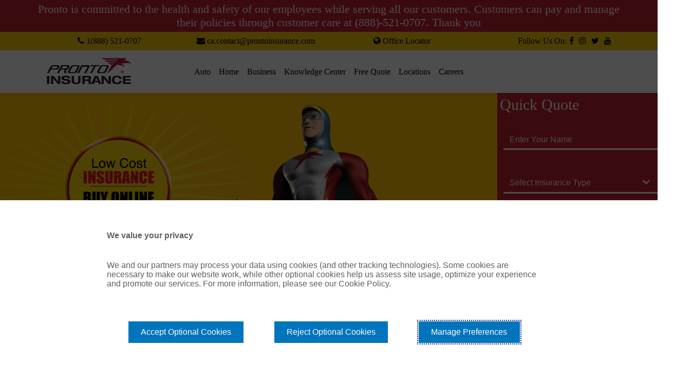

--- FILE ---
content_type: text/html; charset=UTF-8
request_url: https://www.prontocalifornia.com/
body_size: 5410
content:
<!DOCTYPE html>
<html xmlns="http://www.w3.org/1999/xhtml">
<head>
  <meta charset="UTF-8">
  <meta name="viewport" content="width=device-width, initial-scale=1, shrink-to-fit=no">
  <title>Pronto Insurance</title>
  <link rel="shortcut icon" href="favicon.ico">

  <!-- Bootstrap 4 and dependencies -->
  <link rel="stylesheet" href="https://stackpath.bootstrapcdn.com/bootstrap/4.5.2/css/bootstrap.min.css">
  <link rel="stylesheet" href="./css/font-awesome.min.css?1769116378">
  <link rel="stylesheet" href="./css/style.css?1769116378">

  <script src="https://code.jquery.com/jquery-3.7.1.min.js"></script>
  <script src="https://cdn.jsdelivr.net/npm/bootstrap@5.3.6/dist/js/bootstrap.bundle.min.js" integrity="sha384-j1CDi7MgGQ12Z7Qab0qlWQ/Qqz24Gc6BM0thvEMVjHnfYGF0rmFCozFSxQBxwHKO" crossorigin="anonymous"></script>
    <style>
    @font-face {
        font-family: 'Conv_calibril';
        src: url('./fonts/calibril.eot');
        src: local('☺'), url('./fonts/calibril.woff') format('woff'), url('./fonts/calibril.ttf') format('truetype'), url('./fonts/calibril.svg') format('svg');
        font-weight: normal;
        font-style: normal;
    }
    @font-face {
        font-family: 'Conv_calibrib';
        src: url('./fonts/calibrib.eot');
        src: local('☺'), url('./fonts/calibrib.woff') format('woff'), url('./fonts/calibrib.ttf') format('truetype'), url('./fonts/calibrib.svg') format('svg');
        font-weight: normal;
        font-style: normal;
    }
    @font-face {
        font-family: 'FontAwesome';
        src: url('./fonts/fontawesome-webfont.eot?v=4.7.0');
        src: url('./fonts/fontawesome-webfont.eot?#iefix&v=4.7.0') format('embedded-opentype'), url('./fonts/fontawesome-webfont.woff2?v=4.7.0') format('woff2'), url('./fonts/fontawesome-webfont.woff?v=4.7.0') format('woff'), url('./fonts/fontawesome-webfont.ttf?v=4.7.0') format('truetype'), url('./fonts/fontawesome-webfont.svg?v=4.7.0#fontawesomeregular') format('svg');
        font-weight: normal;
        font-style: normal;
    }
    </style>

    <script>
        $(document).ready(function() {

        $('#navbar li.dropdown').hover(function() {
        $(this).find('.dropdown-menu').stop(true, true).delay(200).fadeIn(500);
        }, function() {
        $(this).find('.dropdown-menu').stop(true, true).delay(200).fadeOut(500);
        });
        if ($(window).width() < 767) {
            $("#navbar li.dropdown").find('.dropdown-menu').stop(true, true).delay(200).fadeIn(500);
            }
        });
    </script>
    <!-- TrustBox script -->
    <script type="text/javascript" src="//widget.trustpilot.com/bootstrap/v5/tp.widget.bootstrap.min.js" async></script>
    <!-- End TrustBox script -->
    <script>
      $('#testimonialCarousel').on('slide.bs.carousel', function (e) {
        // Delay slightly to wait until the new slide is active
        setTimeout(() => {
          window.Trustpilot?.loadFromElement(document.body, true);
        }, 500);
      });
    </script>
</head>

<body>
<!-- AJG Cookie Compliance Banner -->
<script src="https://policy.cookiereports.com/ef388f83_panel-en-gb.js"></script>

<!-- BEGIN GADWP v4.8.2 Universal Tracking - /web/20150920101727/https://deconf.com/google-analytics-dashboard-wordpress/ -->
<script>
    (function(i,s,o,g,r,a,m){i['GoogleAnalyticsObject']=r;i[r]=i[r]||function(){
    (i[r].q=i[r].q||[]).push(arguments)},i[r].l=1*new Date();a=s.createElement(o),
    m=s.getElementsByTagName(o)[0];a.async=1;a.src=g;m.parentNode.insertBefore(a,m)
    })(window,document,'script','https://www.google-analytics.com/analytics.js','ga');
  
    ga('create', 'UA-86397647-1', 'auto');
    ga('send', 'pageview');
  
  </script>
   <!-- begin SnapEngage code -->
    <script type="text/javascript">
    (function() {
    var se = document.createElement('script'); se.type = 'text/javascript'; se.async = true;
    se.src = 'https://storage.googleapis.com/code.snapengage.com/./js/dc6ffc71-f04e-45f8-a60b-02a789ded825.js';
    var done = false;
    se.onload = se.onreadystatechange = function() {
    if (!done&&(!this.readyState||this.readyState==='loaded'||this.readyState==='complete')) {
    done = true;
    /* Place your SnapEngage JS API code below */
    /* SnapEngage.allowChatSound(true); Example JS API: Enable sounds for Visitors. */
    }
    };
    var s = document.getElementsByTagName('script')[0]; s.parentNode.insertBefore(se, s);
    })();
    </script>
    <!-- end SnapEngage code -->
   
  <!-- END GADWP Universal Tracking -->
  <header>
    <div class="hd1" style="background-color: #c42032;">
      <div class="container text-center">
        <div class="row">
          <div class="head-top">
            <h4 style="color:#fff;">Pronto is committed to the health and safety of our employees while serving all our customers. Customers can pay and manage their policies through customer care at (888)-521-0707. Thank you </h4>
          </div>
        </div>
      </div>
    </div>
    <div class="hd1">
      <div class="container text-center">
        <div class="row">
            <div class="head-top col-md-3">
              <a href="tel:+18885210707"><i class="fa fa-phone" aria-hidden="true"></i> 1(888) 521-0707</a> 
            </div>
            <div class="head-top col-md-3">
              <a href="mailto:ca.contact@prontoinsurance.com"><i class="fa fa-envelope" aria-hidden="true"></i> ca.contact@prontoinsurance.com</a> 
            </div>
            <div class="head-top col-md-3">
              <a href="/location.php"><i class="fa fa-globe" aria-hidden="true"></i> Office Locator</a>
            </div>
            <div class="head-top rt col-md-3"><span>Follow Us On: </span>
              <ul>
                <li><a href="https://www.facebook.com/OfficialProntoInsurance" target="_blank"><i class="fa fa-facebook" aria-hidden="true"></i></a></li>
                <li><a href="https://www.instagram.com/prontoinsuranceofficial/" target="_blank"><i class="fa fa-instagram" aria-hidden="true"></i></a></li>
                <li><a href="https://twitter.com/PROINSU?lang=en" target="_blank"><i class="fa fa-twitter" aria-hidden="true"></i></a></li>
                <li><a href="https://www.youtube.com/c/prontoinsuranceofficial" target="_blank"><i class="fa fa-youtube" aria-hidden="true"></i></a></li>              
              </ul>
            </div>
        </div>
      </div>
    </div>
    <div class="hd2">
      <div class="container">
        <div class="row sub-hd align-items-center">
			<div class="col-md-3 col-6">
			  <div class="logo"><a href="/index.php"><img src="/img/logo.png" alt="Pronto Insurance Logo"></a></div>
			</div>
			<div class="col-md-9 col-6 text-right">
			  <nav class="navbar navbar-expand-md w-100 p-0">
				<!-- Toggle button (only visible on small screens) -->
				<button class="navbar-toggler" type="button" data-toggle="collapse" data-target="#myNavbar"
				  aria-controls="myNavbar" aria-expanded="false" aria-label="Toggle navigation">
				  <span><i class="fa fa-bars" aria-hidden="true"></i></span>
				</button>

				<!-- Menu (collapses on mobile, always visible on md+) -->
				<div class="collapse navbar-collapse" id="myNavbar">
				  <ul class="navbar-nav ml-auto">
					<li class="nav-item"><a class="nav-link" href="/auto.php">Auto</a></li>
          <li class="nav-item"><a class="nav-link" href="/home.php">Home</a></li>
          <li class="nav-item"><a class="nav-link" href="/business.php">Business</a></li>
					<li class="nav-item"><a class="nav-link" href="/knowledgecenter.php">Knowledge Center</a></li>
					<li class="nav-item"><a class="nav-link" href="/quote.php">Free Quote</a></li>
					<li class="nav-item"><a class="nav-link" href="/location.php">Locations</a></li>
					<li class="nav-item"><a class="nav-link" href="/career.php">Careers</a></li>
				  </ul>
				</div>
			  </nav>
			</div>
        </div>
      </div>
    </div>
  </header><section class="banner" style="background-color: #c42032;">
    <div class="row">
      <div class="col-md-9 carousel slide" data-ride="carousel" id="myCarousel" style="padding: 0px;">
      <!-- Indicators -->
      <ol class="carousel-indicators">
        <li data-target="#myCarousel" data-slide-to="0" class="active"></li>
        <li data-target="#myCarousel" data-slide-to="1"></li>
        <li data-target="#myCarousel" data-slide-to="2"></li>
      </ol>

      <!-- Wrapper for slides -->
      <div class="carousel-inner">
        <div class="carousel-item active">
          <a href="auto-quote.php"><img src="./img/banner1_new.jpg" class="d-block w-100" alt="Los Angeles"></a>
        </div>
        <div class="carousel-item">
          <a href="auto-quote.php"><img src="./img/banner_new.jpg" class="d-block w-100" alt="Sacramento"></a>
        </div>
        <div class="carousel-item">
          <a href="auto-quote.php"><img src="./img/banner2_new.jpg" class="d-block w-100" alt="Bakersfield"></a>
        </div>
      </div>

      <!-- Left and right controls -->
      <a class="carousel-control-prev" href="#myCarousel" role="button" data-slide="prev">
        <span class="carousel-control-prev-icon" aria-hidden="true"></span>
        <span class="sr-only">Previous</span>
      </a>
      <a class="carousel-control-next" href="#myCarousel" role="button" data-slide="next">
        <span class="carousel-control-next-icon" aria-hidden="true"></span>
        <span class="sr-only">Next</span>
      </a>
    </div>
    <div class="col-md-3 quote" style="padding:0px; padding-left: 10px;">
        <div class="row text-center">
            <h2 style="padding-top: 5px; padding-left: 10px;">Quick Quote</h2>
            <form method="post" action="quote.php">
                <div class="form-group" style="width: 100%;">
                    <input type="text" class="form-control" id="name" name="fname" placeholder="Enter Your Name">
                </div>
                <div class="form-group sel" style="width: 100%;"> <i class="fa fa-angle-down" aria-hidden="true"></i>
                    <select name="type">
                        <option disabled selected>Select Insurance Type</option>
                        <option>Auto</option>
                        <option>Home</option>
                        <option>Renter's</option>
                        <option>Business</option>
                    </select>
                </div>
                <div class="form-group" style="width: 100%;">
                    <input type="text"  class="form-control" id="mob" name="phone" placeholder="Enter Your Phone Number">
                </div>
                <div class="form-group" style="width: 100%;">
                    <input type="email" class="form-control" id="email" name="email" placeholder="Enter Your Email">
                </div>
                <button type="submit" class="btn btn-default">Request Quote</button>
                <input type="hidden" name="parse" value="basic" />
                <input type="hidden" name="quick" value="Yes" />
            </form>
        </div>
    </div>
    </div>
</section>
<section class="content">
  <div class="container">
    <div class="row text-center cont">
      <h1>About Pronto Insurance</h1>
      <div class="border text-center"><span></span></div>
      <p>Pronto Insurance Services can provide you with quality insurance coverage at an affordable price. Our experienced sales team can tailor a policy that fits your needs, whether it's auto, home, renter's, or business insurance. We represent many of the nation's top insurance carriers and will provide the right price and coverage options based on your lifestyle.</p>  
      <p>With over 50 years of combined experience in the industry, we've helped thousands of Californians obtain peace of mind by protecting themselves financially and keeping them legal. Our specialty is saving you money and making the process of getting insurance easy, so come check us out and let the savings begin!</p>
      <p>Give us a call at (888) 521-0707 or fill out the free, no-obligation quote request, and let us earn your business. In a hurry? No problem. We also offer you an opportunity to obtain your insurance policy instantly online so you can get proof of insurance or that SR22 immediately.</p>
      <p>At Pronto Insurance Services, we make insurance fast, easy, convenient, and affordable. With 40+ locations throughout California, we'll have an office near you.</p>
    </div>
  </div>
</section>
<section class="category" style="text-align: center;">
  <div  class="container" style="text-align: center;">
    <div class="row text-center" style="text-align: center;">
      <ul style="text-align: center;">
        <li style="text-align: center;"><a href="auto.php"><img src="./img/auto.jpg" alt="Auto Insurance" /></a><span><a href="auto.php"><img src="./img/auto-ic.jpg"></a></span></li>
        <li style="text-align: center;"><a href="home.php"><img src="./img/home.jpg" alt="Home Insurance" /></a><span><a href="home.php"><img src="./img/home-ic.jpg"></a></span></li>
        <li style="text-align: center;"><a href="rent.php"><img src="./img/renter.jpg" alt="Life Insurance" /></a><span><a href="rent.php"><img src="./img/rent-ic.png"></a></span></li>
        <li style="text-align: center;"><a href="business.php"><img src="./img/business.jpg" alt="Business Insurance" /></a><span><a href="business.php"><img src="./img/business-ic.jpg"></a></span></li>
      </ul>
    </div>
  </div>
</section>
<section class="testimonial">
  <div class="container">
    <div class="row">
      <div id="testimonialCarousel" class="carousel slide w-100" data-ride="carousel">
        <h2 class="text-center">Testimonials</h2>
        <div class="carousel-inner text-center">
          <div class="carousel-item active">
            <div class="trustpilot-widget" data-locale="en-US" data-template-id="53aa8912dec7e10d38f59f36"
              data-businessunit-id="5c508b3200f2e9000171c82a" data-style-height="130px"
              data-style-width="100%" data-theme="light" data-stars="3,4,5">
              <!-- Trustpilot will inject iframe here -->
            </div>
          </div>
          <div class="carousel-item">
            <div class="trustpilot-widget" data-locale="en-US" data-template-id="53aa8912dec7e10d38f59f36"
              data-businessunit-id="5c508b3200f2e9000171c82a" data-style-height="130px"
              data-style-width="100%" data-theme="light" data-stars="4,5">
              <!-- Trustpilot iframe will render here after refresh -->
            </div>
          </div>
          <div class="carousel-item">
            <div class="trustpilot-widget" data-locale="en-US" data-template-id="53aa8912dec7e10d38f59f36"
              data-businessunit-id="5c508b3200f2e9000171c82a" data-style-height="130px"
              data-style-width="100%" data-theme="light" data-stars="5">
              <!-- Trustpilot iframe will render here after refresh -->
            </div>
          </div>
        </div>
      </div>
    </div>
  </div>
</section>

<footer>
<div class="container">
<div class="row">
<div class="foot-top">
<a href="/index.php"><div class="ft-logo"><img src="/img/logo.png" alt="Logo" /></div></a>
<ul>
<li><a href="https://www.facebook.com/OfficialProntoInsurance" target="_blank" style="font-size: 32px;"><i class="fa fa-facebook" aria-hidden="true" style="color:#c42032;"></i></a></li>
<li><a href="https://www.instagram.com/prontoinsuranceofficial/" target="_blank" style="font-size: 32px;"><i class="fa fa-instagram" aria-hidden="true" style="color:#c42032;"></i></a></li>
<li><a href="https://twitter.com/PROINSU?lang=en" target="_blank" style="font-size: 32px;"><i class="fa fa-twitter" aria-hidden="true" style="color:#c42032;"></i></a></li>
<li><a href="https://www.youtube.com/c/prontoinsuranceofficial" target="_blank" style="font-size: 32px;"><i class="fa fa-youtube" aria-hidden="true" style="color:#c42032;"></i></a></li>

</ul>
</div>
<div class="foot-lft">
<ul>
<li><a href="/home.php">Home</a></li>
<li><a href="/auto.php">Auto</a></li>
<li><a href="/business.php">Business</a></li>
<li><a href="/quote.php">Free Quote</a></li>
<li><a href="/location.php">Locations</a></li>
<li><a href="/career.php">Careers</a></li>
</ul>

</div>
<div class="foot-mid">
<h3>Popular Categories</h3>
<ul>
<li><a href="/auto.php">Auto Insurance</a></li>
<li><a href="/home.php">Home Insurance</a></li>
<li><a href="/rent.php">Renter's Insurance</a></li>
<li><a href="/business.php">Business Insurance</a></li>
</ul>

    
    
   
</div>
<div class="foot-rt">
<h3>Client Information</h3>
<ul>
<li><a href="/quote.php">Free Quote</a></li>
<li><a href="/location.php">Our Locations</a></li>
<li><a href="https://products.prontoinsurance.com/contact">Contact Us</a></li>
<li><a target="_blank" href="http://www.insurance.ca.gov/">Department of Insurance</a></li>
<li><a href="https://products.prontoinsurance.com/privacy-policy">Privacy Protection</a></li>
<li>
  <a href="https://policy.cookiereports.com/ef388f83-en-gb.html"
     class="CookieReportsLink">
    Cookie Policy
  </a>
</li>
<li>
  <a href="https://policy.cookiereports.com/ef388f83-en-gb.html"
     class="CookieReportsLink">
    Do Not Sell or Share My Personal Information – US Residents Only
  </a>
</li>
</ul>
 
    

</div>
</div>
</div>
<div class="foot text-center"> <img src="/img/WME_2020.png" alt="The world's most Ethical companies" height="50" width="75"> © 2026 Pronto Insurance. # 0L74567</div>

</footer>
<!-- <div class="modal" id="myModal" data-easein="bounceIn" data-easeout="bounceOut" tabindex="-1" role="dialog" aria-labelledby="myModalLabel" aria-hidden="true">
	<div class="modal-dialog">
		<div class="modal-content">
			<div class="modal-body text-center">
				<button type="button" class="close" data-dismiss="modal"><span aria-hidden="true">&times;</span><span class="sr-only">Close</span></button>
				<br />
                <br />
                <a href="ps4.php?ref=popup"><img src="./img/giveaway_2017.jpg" style="width: 100%;" /></a>
			</div>
		</div>
	</div>
</div>
-->

    <script src="https://cdnjs.cloudflare.com/ajax/libs/velocity/1.2.2/velocity.min.js"></script>
    <script src="https://cdnjs.cloudflare.com/ajax/libs/velocity/1.2.2/velocity.ui.min.js"></script>
<script>
		$( ".modal" ).each(function(index) {
			$(this).on('show.bs.modal', function (e) {
				var open = $(this).attr('data-easein');
		 
					if(open == 'shake') {
							 $('.modal-dialog').velocity('callout.' + open);
						} else if(open == 'pulse') {
							 $('.modal-dialog').velocity('callout.' + open);
						} else if(open == 'tada') {
							 $('.modal-dialog').velocity('callout.' + open);
						} else if(open == 'flash') {
							 $('.modal-dialog').velocity('callout.' + open);
						}  else if(open == 'bounce') {
							 $('.modal-dialog').velocity('callout.' + open);
						} else if(open == 'swing') {
							 $('.modal-dialog').velocity('callout.' + open);
						}else {
						  $('.modal-dialog').velocity('transition.' + open);
					  
					  
					}
					 
				}); 
			});


		$(window).resize(function() {
		  if ($('.modal.in').length != 0) {
			setModalMaxHeight($('.modal.in'));
		  }
		});
				$(window).load(function(){
		   setTimeout(function(){
			   $('#myModal').modal('show');
		   }, 1500);
		});
    </script>
<script type="text/javascript" src="/_Incapsula_Resource?SWJIYLWA=719d34d31c8e3a6e6fffd425f7e032f3&ns=2&cb=1473257555" async></script></body>
</html>


--- FILE ---
content_type: text/css
request_url: https://www.prontocalifornia.com/css/style.css?1769116378
body_size: 4502
content:
@font-face { font-family: 'Conv_calibril'; src: url('../fonts/calibril.eot'); src: local('☺'), url('../fonts/calibril.woff') format('woff'), url('../fonts/calibril.ttf') format('truetype'), url('../fonts/calibril.svg') format('svg'); font-weight: normal; font-style: normal; } 
 @font-face { font-family: 'Conv_calibrib'; src: url('../fonts/calibrib.eot'); src: local('☺'), url('../fonts/calibrib.woff') format('woff'), url('../fonts/calibrib.ttf') format('truetype'), url('../fonts/calibrib.svg') format('svg'); font-weight: normal; font-style: normal; } 
 @font-face { font-family: 'FontAwesome'; src: url('../fonts/fontawesome-webfont.eot?v=4.7.0'); src: url('../fonts/fontawesome-webfont.eot?#iefix&v=4.7.0') format('embedded-opentype'), url('../fonts/fontawesome-webfont.woff2?v=4.7.0') format('woff2'), url('../fonts/fontawesome-webfont.woff?v=4.7.0') format('woff'), url('../fonts/fontawesome-webfont.ttf?v=4.7.0') format('truetype'), url('../fonts/fontawesome-webfont.svg?v=4.7.0#fontawesomeregular') format('svg'); font-weight: normal; font-style: normal; } 
 *{ margin:0; padding:0; outline:none; } 
 a{ text-decoration:none; cursor:pointer; } 
 a:hover{ text-decoration:none; cursor:pointer; } 
 p{ text-align:left; -moz-text-align-last: left; -ms-text-align-last: left; -o-text-align-last: left; -webkit-text-align-last: left; text-align-last: left; } 
 ul{ padding:0; text-align: left; } 
 li{ list-style-type:none; text-align: left; } 
 h2, h3{ font:24px/29px Calibri; margin:0; color:#c42032; text-align: left; } 
 h4{ font:22px/26px Calibri; margin:0; color:#c42032; } 
 .hd1{ background:#fdcb11; color:#000; font:16px/26px Calibri; padding:5px 0; } 
 .head-top a{ color:#000; } 
 
.head-top .lft{ float:left; } 
 
.head-top .lft img { width: 100%; } 
 .head-top .mid {display: inline-block; } 
 .head-top .rt{ float:right; width: auto; } 
 .head-top .rt > ul { float: left; margin: 0; } 
 .head-top .lft span{ float:left; } 
 .head-top .lft a{ float:left; margin:0 5px; } 
 .head-top .mid a { padding:0 8px; } 
 .head-top .rt ul li {float: left; margin: 0 3px; padding: 0 5px; width: 20px; } 
 .head-top .rt span{ font:16px/26px Calibri; float:left; } 
 .head-top.rt {
  display: flex;
  align-items: center;
  justify-content: flex-end;
  gap: 10px;
}

.head-top.rt ul {
  display: flex;
  padding-left: 0;
  margin-bottom: 0;
  list-style: none;
}

.head-top.rt ul li {
  margin: 0 5px;
  padding: 0;
  width: auto;
}

 .head-top a:hover { color: #c42032;} 
 .hd2{ background:#ffffff; padding: 10px 0; } 
.sub-hd .logo {
  float: none;
  width: 100%;
}
.sub-hd .logo img {
  display: block;
  max-width: 100%;
  height: auto;
}
 nav{ float:right; width:auto; } 
 nav ul{ width:100%; float:left; padding: 13px 0; margin: 0; } 
 nav ul li{ list-style-type:none; float: left; } 
 nav ul li a {color: #000; font: 16px/21px calibri; padding: 8px !important; float: left; border-radius:5px; -o-border-radius:5px; -moz-border-radius:5px; -ms-border-radius:5px; -webkit-border-radius:5px; } 
 nav ul li a:hover, nav ul li a:active, nav ul li a:focus{ color:#fff; text-decoration:none; background-color:#c42032 !important; border-radius:5px; -o-border-radius:5px; -moz-border-radius:5px; -ms-border-radius:5px; -webkit-border-radius:5px; transition:0.5s ease all; -moz-transition:0.5s ease all; -ms-transition:0.5s ease all; -o-transition:0.5s ease all; -webkit-transition:0.5s ease all; } 
 /* nav ul li a:hover, a:active, a:focus{ color:#fff; text-decoration:none; background-color:#c42032 !important; border-radius:5px; -o-border-radius:5px; -moz-border-radius:5px; -ms-border-radius:5px; -webkit-border-radius:5px; transition:0.5s ease all; -moz-transition:0.5s ease all; -ms-transition:0.5s ease all; -o-transition:0.5s ease all; -webkit-transition:0.5s ease all; }  */
 #nav-btn{display:none; } 
 nav .dropdown-menu > li > a{ float:none; color:#000; } 
 .navbar-collapse{ padding:0; } 
 .banner{ float: left; position: relative; width: 100%; } 
 .logo > a { float: left; } 
 nav .dropdown .dropdown-menu > li {    width: 100%; text-align: center; background: #fff; color: #000; } 
  nav .dropdown .dropdown-menu{ padding:0; } 
 .nav .open > a, .nav .open > a:focus, .nav .open > a:hover { background-color: #c42032; border-radius: 5px 5px 0 0; border-color:transparent; } 
 nav .dropdown .dropdown-menu a:hover { border-radius: 0; color: #fff; float: left; width: 100%; } 
 nav .navbar-nav .open .dropdown-menu > li > a { background: #606e7f; color:#fff; border-radius: 0; line-height: 20px; text-align: center; width: 100%; } 
 /*.banner .ban-txt { background: #00B2CE; border-radius: 180px; color: #fff; height: 300px; left: 12%; padding: 45px; position: absolute; text-align: center; top: 21%; width: 300px; z-index: 2; } 
 .ban-txt > p { font: 34px/19px calibri; letter-spacing: 9px; padding: 15px 0 0; } 
 .ban-txt > .divide { background: #FA8A3A; display: inline-block; height: 5px; } 
 .ban-txt strong { font: bold 50px/31px calibri; } 
*/ .banner .ban-txt { position: absolute; left: 12%; width: 23%; z-index: 2; top: 21%; } 
 .ban-txt img { float: left; } 
 .banner .ban{ width:100%; float:left; } 
 .banner .ban img{ width:100%; float:left; } 
 .banner .carousel-control i { position: absolute; top: 47%; } 
 .content h1{ font:bold 35px/42px Calibri; color:#000; } 
 .content .cont{padding:50px 0; display:inline-block; } 
 .content .cont img{ width:95px; } 
 .content .cont ul li{ font:17px/21px calibri; } 
 .border.text-center {background: #c42032; display: inline-block; height: 3px; margin: 5px 0 30px; width: 40%; } 
 .border.text-center > span {background: #fdcb11; display: inline-block; height: 9px; margin: -3px 0 9px; width: 120px; } 
 .category { margin: 0 0 12%; } 
 .category .row > ul { float: left; margin: 25px 0 0; padding: 20px 0 0; width: 100%; } 
 .category ul li a img { width: 100%; } 
 .category ul li { display: inline-block; float: none; margin: 0 8px; position: relative; width: 22%; } 
 .category ul li span img { width: 65%; } 
 .category ul li span {bottom: -75px; display: inline-block; left: 0; position: absolute; right: 0; z-index: 1; } 
 .quote { background: #c42032; padding: 30px 0; } 
 .quote .form-control:focus {border:none; border-bottom:solid 3px #fff; box-shadow:none; outline: 0 none; } 
 .quote form .form-group{ width:50%; float:left; } 
 .quote form input { background:none; border-radius: 0; border:none; border-bottom:solid 3px #fff; box-shadow: none; color: #fff; display: inline-block; float: none; margin: 15px 0; width: 90%; } 
 .quote form input::-webkit-input-placeholder { color:    #fff; } 
 .quote form input:-moz-placeholder { color:    #fff; opacity:  1; } 
 .quote form input::-moz-placeholder { color:    #fff; opacity:  1; } 
 .quote form input:-ms-input-placeholder { color:    #fff; } 
 .quote form input::-ms-input-placeholder { color:    #fff; } 
 .quote form select{background:none; outline:none; border-radius: 0; -moz-appearance: none; -webkit-appearance: none; -o-appearance: none; -ms-appearance: none; appearance: none; border:none; cursor: pointer; border-bottom:solid 3px #fff; box-shadow: none; color: #fff; display: inline-block; float: none; margin: 15px 0; width: 90%; padding:6px 12px; } 
 .quote form select option { cursor: pointer; padding:3px 12px; background:#fff; color:#C42032; } 
 .sel{ position:relative; } 
 .sel i {color: #fff; font-size: 23px; font-weight: bold; position: absolute; right: 45px; top: 20px; } 
 .quote h2 {color: #fff; font: 30px/35px calibri; margin: 0 0 18px; padding: 0; } 
 .quote .btn-default { background-color: #fdcb11; color: #000; font: 19px/23px calibri; margin: 15px 0 8px; border:none; } 
 .quote .btn-default:hover{ background-color:#c42032; color: #fff; } 
 .content p { font: 17px/21px calibri; padding: 0 10px; } 
 .category a { display:inline-block; } 
 .testimonial{ background:url(../img/testimonial-bg.jpg) left top / 100% no-repeat; padding:4% 0 6%; } 
 .testimonial ol {bottom: -45px; } 
 .testimonial .carousel-indicators .active { background-color: #666; height: 12px; margin: 0; width: 12px; } 
 .testimonial .carousel-indicators li { border: 1px solid #666; } 
 .testimonial .item > p {display: inline-block; width: 60%; } 
 .testimonial .item i { color: #c42032; font-size: 18px; padding: 0 10px; } 
 .testimonial h2 {color: #c42032; font: bold 30px/34px calibri; margin: 0; padding: 0 0 45px; text-align: center; } 
 footer{ background:#fff; border-top: 2px solid #fdcb11; } 
 .foot-top { border-bottom: 1px solid #fff; margin: 0 0 30px; padding: 10px 0; width:100%; float:left; } 
 .ft-logo { float: left; width: 35%; } 
 .ft-logo > img { float: left; width: 45%; } 
 .foot-top > ul { float: right; margin: 0; } 
 .foot-top ul li { float: left; margin: 11px 5px; width: 40px; } 
 .foot-top ul li a { float: left; } 
 .foot-top ul li img { float: left; width: 100%; } 
 .foot-lft { float: left; padding: 0 5%; width: 33%; } 
 .foot-lft ul li { list-style-image:url(../img/rt-arr.png); list-style-position: inside; } 
 .foot-mid ul li { list-style-image:url(../img/rt-arr.png); list-style-position: inside; } 
 .foot-rt ul li { list-style-image:url(../img/rt-arr.png); list-style-position: inside; } 
 .foot-mid { float: left; padding: 0 5%; width: 33%; } 
 .foot-rt { float: left; padding: 0 5%; width: 33%; } 
 footer ul li a{ color:#000; font: 17px/24px calibri; } 
 footer ul li a:hover{ color:#fff; } 
 footer ul li a:hover, footer ul li a:active, footer ul li a:focus {background-color: transparent !important; border-radius: 0px; color: #c42032; text-decoration: none; }
 /* footer ul li a:hover, a:active, a:focus { background-color:transparent!important; border-radius: 0px; color: #c42032; text-decoration: none; }  */
 .foot.text-center { background: #fff; color: #c42032; font-weight: 600; margin: 30px 0 0; font: 18px/24px calibri; padding: 15px 0; } 
 .foot-mid > h3 { color: #c42032; font: 24px/29px calibri; margin: 0; padding: 0 0 15px; } 
 .foot-rt > h3 { color: #c42032; font: 24px/29px calibri; margin: 0; padding: 0 0 15px; } 
 .qt-btn {bottom: 5%; position: absolute; right: 12%; width: 17%; } 
 .qt-btn img{ width:100%; float:left; } 
 .qt-btn > a {float: left; } 
 .qt-btn-lft {bottom: 5%; position: absolute; left: 12%; width: 17%; } 
 .qt-btn-lft a img {  width: 100%;} 
 /*************Career Page****************************/ .pos-mn{ width:100%; float:left; text-align:left; padding: 10px; } 
 .pos-mn .pos-name{ width:100%; float:left; font:bold 23px/26px Calibri; padding: 0 0 5px; margin: 2% 0 0; border-bottom:solid 1px #666; color:#c42032; } 
 .pos-mn ul {float: left; padding: 1%; width: 100%; } 
 .pos-mn ul li{ float:left; width:100%; color:#444; margin:0 0 5px; } 
 .pos-mn ul li span{ float:left; font:bold 19px/23px Calibri; } 
 .pos-mn ul li p { float: left; font: 19px/23px Calibri; width: auto; margin: 0; padding:0 4px; } 
 .career-page .cont p { -moz-text-align-last: left; text-align-last: left; -ms-text-align-last: left; -o-text-align-last: left; -webkit-text-align-last: left; } 
 .pos-mn > button {background:#c42032; border: medium none; border-radius: 5px; color: #fff; font: 17px/21px calibri; margin: 0 1%; padding: 8px 15px; } 
 .pos-mn > button:hover{background:#FA8A3A; } 
 .career-page .modal-body input{ border:none; border-bottom:solid 1px #ccc; color:#333; font:16px/22px ebrima; box-shadow:none; border-radius:0; width: 97%; } 
 .career-page .modal-body textarea{ border:none; border-bottom:solid 1px #ccc; color:#333; font:16px/22px ebrima; box-shadow:none; border-radius:0; width: 100%; padding: 0 13px; max-height: 80px; max-width: 97%; min-height: 33px; min-width: 97%; width: 97%; } 
 .career-page .career{ padding:0 10px !important; } 
 .fileUpload { background: #666; border: 0 none; font: 16px/21px ebrima; margin: 0 0 0 10px; overflow: hidden; position: relative; width: 100px; } 
 .fileUpload input.upload {position: absolute;top: 0; right: 0; margin: 0; padding: 0;font-size: 20px;cursor: pointer; opacity: 0; filter: alpha(opacity=0); } 
 .fileUpload input.upload:hover{ background:#c42032; } 
 .career-page label {font: 16px/29px ebrima; padding: 0 4px 0 11px; width: auto; } 
 .filenm{ background:none; margin: 0 10px; padding: 5px 0; width: 52% !important; } 
 .career-page .modal-body i {color: green; float: left; font: italic 17px/23px ebrima; margin: 0; padding: 7px; width:auto; } 
 .career-page .form-control[readonly] { background-color: #fff !important; } 
 .career-page .modal-body .btn-default { background-color: #00B2CE; border-color: #00B2CE; color: #fff; float:left; } 
 .career-page .modal-body .btn-default:hover{ background-color:#FA8A3A; border-color: #FA8A3A; } 
 .career-page .modal-title { color:#00B2CE; font: bold 24px/30px Calibri; margin: 0; text-align: center; } 
 .map iframe { width: 100%; } 
 .location{ margin:4% 0 8%; } 
 .loc{ margin-bottom:10px; } 
 .loc ul li { float: left; margin: 0; padding: 10px; width: 100%; } 
 .loc ul li:nth-of-type(2n+1){ background:#e7e7e7; } 
 .loc .loc-name { cursor:pointer; color:#5e5e5e; float: left; font: 20px/26px calibri; width: 100%; } 
 .loc-add { float: left; font: 17px/20px calibri; padding: 5px 0; width: 100%; } 
 .loc-ph { float: left; font: 17px/20px calibri; margin: 0 10px 0 0; width: auto; } 
 .loc-fax {float: left; font: 17px/20px calibri; width: auto; } 
 .location .loc { max-height: 300px; overflow-y: auto; } 
 .location h2{ margin:0 10px 15px; text-align:left; color:#c42032; font: bold 24px/30px Calibri; } 
 .prop-list > ul { display: inline-block; float: none; margin: 25px 5% 0; text-align: left; width: auto; } 
 .prop-list ul li { list-style-type: disc; } 
 .enquiry .form-group { float: left; padding: 0 20px; width: 50%; } 
 .enquiry > form { display: inline-block; float: none; width: 70%; } 
 .enquiry .form-group label{ text-align:left; float:left; } 
 .enquiry form .form-group select { -moz-appearance: none; appearance: none; -ms-appearance: none; -o-appearance: none; -webkit-appearance: none; border: 1px solid #ccc; border-radius: 5px; box-shadow: none; cursor: pointer; float: left; margin: 0; background-color:transparent; overflow: hidden; padding: 6px; width: 100%; } 
 .enquiry form .form-group select option { padding: 1px; } 
 .enq-sel { position: relative; z-index: 10; } 
 .enq-sel i { color: #999; font-size: 23px; font-weight: bold; position: absolute; right: 30px; top: 31px; z-index: -1; } 
 .enquiry.text-center button { background: #c42032 none repeat scroll 0 0; border: medium none; border-radius: 5px; color: #fff; font: 19px calibri; margin: 2% 0 4%; padding: 10px; } 
 .enquiry.text-center button:hover{ background:#fdcb11; color: #000; } 
 .thank i { color: #0ca67a; display: block; font-size: 120px; padding: 0 0 30px; } 
 .thank p { color: #00B2CE; font: bold 36px/39px calibri; text-transform: uppercase; margin: 0 0 40px; } 
 .thank > div > strong { color: #666; display: inline-block; font: bold 22px/27px calibri; padding: 0 0 15px; } 
 .thank ul { display: inline-block; width: auto; } 
 .thank ul li { float: left; margin: 0 8px 10%; } 
 .contact input{ border:none; border-bottom:solid 1px #ccc; color:#333; font:16px/22px ebrima; box-shadow:none; border-radius:0; width: 97%; } 
 .contact textarea{ border:none; border-bottom:solid 1px #ccc; color:#333; font:16px/22px ebrima; box-shadow:none; border-radius:0; width: 100%; padding: 0 5px; max-height: 80px; max-width: 97%; min-height: 33px; min-width: 97%; width: 97%; } 
 .contact button{background: #FA8A3A; border: none; color: #fff; font: 17px/21px ebrima; border-radius: 5px; -moz-border-radius: 5px; -ms-border-radius: 5px; -o-border-radius: 5px; -webkit-border-radius: 5px; float: left; margin: 35px 0 0; padding: 9px 50px; } 
 .contact button:hover{background: #333; color: #fff; } 
 .contact .form-control:focus{ box-shadow:none; } 
 .contact textarea:focus{ box-shadow:none; border-color:#66afe9; } 
 .cont-address{float: left; width: 100%; padding:0 0 0 3%; } 
 .border-rt{border-right: 1px solid #ccc; } 
 .contact { width: 100%; padding: 2% 0 5% !important; } 
 .contact ul li img { width: auto !important; } 
 .contact ul { float:left; width: auto; } 
 .contact ul li { float: left; margin: 0 8px 10%; } 
 
 /***********  map css  *******/ 
.location span { font:14px/18px calibri; color:#fff; } 
.location #container {width: 100%; height: auto;} 
.location #map_canvas  { float:left; width:75%; height:350px; } 
.location #sidebar  {float: right; width: 25%; height: 350px; overflow: auto; overflow-x: auto; overflow-x: hidden; z-index: 30; background: #555;
color: #fff; padding: 10px;} 
.location  .shadow { border:solid 1px #ccc;     float: left; } 
.location .row{padding:10px;} 
.location .separator  { width: 96%; height:1px; margin:0 auto; border-bottom:3px solid #FA8A3A; } 
.location .separator:last-child{ display:none}
.location #sidebar img {padding-right: 3px !important;}
.location #sidebar label {font: bold 16px/20px calibri; text-transform: uppercase;}
.location button{background: #c42032; border: none; color: #fff; font: 17px/21px ebrima; border-radius: 5px; -moz-border-radius: 5px; -ms-border-radius: 5px; -o-border-radius: 5px; -webkit-border-radius: 5px; float: right; margin:0; padding: 9px 50px; } 
.location button:hover{background: #fdcb11; color: #000; } 
.location #zip_code { border-radius: 4px; float: left; font: 19px/24px calibri; height: 35px; margin: 0; width: 98%;}
.location .zip { float: left; width: 50%; margin: 0 0 10px;}
.zip-error { color: red !important; float: left; font: italic 17px/22px calibri !important; padding: 5px 10px 0;}
.zip-btn { float: right; margin: 0 0 10px;}
.mylocation {margin: 0 0 50px; float: left; width: 100%;}







 /****************************************** **************Media Query****************** ***************************************/
 
 
 @media (min-width: 1440px) { } 
 @media (min-width: 992px) and (max-width: 1199px) { } 
 @media (min-width: 768px) and (max-width: 991px) { .category ul li span { bottom: -65%; } 
 .foot-top ul li { float: left; margin: 5px; width: 29px; } 
 .foot-mid > h3 { font: 19px/22px calibri; } 
 .foot-rt > h3 { font: 19px/22px calibri; } 
 .enquiry > form { width: 90%; } 
 } 
 @media (max-width: 767px) { #nav-btn{display:block; } 
 .navbar-toggle { position: relative; float: right; padding: 3px 10px; margin-top: 5px; margin-right: 8px; margin-bottom: 8px; background-color: #fff;background-image: none; border: 1px solid transparent; border-radius: 4px; color: #006EB6; } 
 nav ul li{ width:100%; } 
 nav { float: right; width: 100%; } 
 .social-bar{ display:none; } 
 .nav > li > a{ width:100%; text-align:center; } 
 .navbar-nav{ margin:0; } 
 .navbar-collapse{ box-shadow:none !important; } 
 .head-top .mid {display: none; } 
 .head-top .rt span{ display:block; } 
 .head-top .rt { float: right; width:auto; } 
 .hd1 { padding: 4px 5px; } 
 .hd2 { padding: 10px 5px; } 
 .sub-hd .logo {width: 50%; } 
 .sub-hd .logo img { width: 50%; } 
 .head-top .lft a {width: 17%; } 
 .head-top .rt > ul { float: left; } 
 .head-top .rt ul li { height: 23px; line-height: 19px; margin: 0 3px; padding: 0 5px; width: 23px; text-align: center; } 
 .sel i{ right:26px; } 
 .head-top .rt ul li a i { font-size: 12px; } 
 .content h1 { font: bold 23px/21px Calibri; } 
 .content .cont { padding: 5px 0; } 
 .category ul li { margin: 30px 8px; width: 20%; } 
 .category ul li span { bottom: -60%; } 
 .category ul li span img { width: 55%; } 
 .quote form .form-group { width: 50%; } 
 .testimonial .item > p { width: 90%; } 
 .testimonial { background: rgba(0, 0, 0, 0) url("../img/testimonial-bg.jpg") no-repeat scroll left top / auto 100%; padding: 4% 0 20%; } 
 .foot-top {padding: 10px 5px; } 
 .ft-logo > img { width: 50%; } 
 .foot-top ul li { float: left; margin: 0 2px; width: 28px; } 
 .foot-lft{ width:33%; } 
 .foot-mid{ width:33%; } 
 .foot-rt{ width:33%; } 
 .foot.text-center { font: 16px/19px calibri; padding: 15px; } 
 footer ul li a { color: #000; font: 16px/22px calibri; } 
 .foot-mid > h3 { font: 19px/22px calibri; } 
 .foot-rt > h3 { font: 19px/22px calibri; } 
 .border.text-center{ width:60%; } 
 .pos-mn ul li span{ font:bold 16px/21px Calibri; } 
 .pos-mn ul li p {font: 16px/21px Calibri; } 
 .pos-mn ul li {margin: 0 0 3px; } 
 .enquiry > form { width: 100%; } 
 .enquiry .form-group {width: 50%; padding:0 15px; } 
 nav .dropdown-menu { position: relative;} 
 
 /****************************Location Page**************************/
 .location .zip { width: 100%;}
 .zip-error {width: 100%;}
 .location .zip-btn {float: left; width: 100%;}
 .location button { float: none; margin: 12px 0; padding: 8px 40px;}
 .location #map_canvas { width: 100%;}
.location #map_canvas { float: left;  height: 210px; width: 100%;}
.location #sidebar {height: 240px; width: 100%;}

 } 
 @media (max-width: 480px){ #nav-btn{display:block; } 
 .navbar-toggle { position: relative; float: right; padding: 3px 10px; margin-top: 5px; margin-right: 8px; margin-bottom: 8px; background-color: #fff;background-image: none; border: 1px solid transparent; border-radius: 4px; color: #006EB6; } 
 nav ul li{ width:100%; } 
 .social-bar{ display:none; } 
 .nav > li > a{ width:100%; text-align:center; } 
 .navbar-nav{ margin:0; } 
 .navbar-collapse{ box-shadow:none !important; } 
 .head-top .mid {display: none; } 
 .head-top .rt span{ display:none; } 
 .head-top .rt { width: auto; } 
 .hd1 { padding: 4px 5px; } 
 .hd2 { padding: 10px 5px; } 
 .sub-hd .logo {width: 50%; } 
 .sub-hd .logo img { width: 85%; } 
 .head-top .lft a {width: 17%; } 
 .head-top .rt ul li { height: 23px; line-height: 19px; margin: 0 3px; padding: 0 5px; width: 23px; } 
 .sel i{ right:26px; } 
 .head-top .rt ul li a i { font-size: 12px; } 
 .content h1 { font: bold 23px/21px Calibri; } 
 .content .cont { padding: 5px 0; } 
 .category ul li { margin: 30px 8px; width: 40%; } 
 .category ul li span { bottom: -35%; } 
 .category ul li span img { width: 50%; } 
 .quote form .form-group { width: 100%; } 
 .testimonial .item > p { width: 90%; } 
 .testimonial { background: rgba(0, 0, 0, 0) url("../img/testimonial-bg.jpg") no-repeat scroll left top / auto 100%; padding: 4% 0 20%; } 
 .foot-top {padding: 10px 5px; } 
 .ft-logo > img { width: 100%; } 
 .foot-top ul li { float: left; margin: 0 2px; width: 28px; } 
 .foot-lft{ width:90%; } 
 .foot-mid{ width:90%; } 
 .foot-rt{ width:90%; } 
 .foot.text-center { font: 16px/19px calibri; padding: 15px; } 
 .border.text-center{ width:80%; } 
 .pos-mn ul li span{ font:bold 16px/21px Calibri; } 
 .pos-mn ul li p {font: 16px/21px Calibri; } 
 .pos-mn ul li {margin: 0 0 3px; } 
 .enquiry > form { width: 95%; } 
 .enquiry .form-group {width: 100%; } 
 nav .dropdown-menu { position: relative;} 
 
 /****************************Location Page**************************/
 .location .zip { width: 100%;}
 .zip-error {width: 100%;}
 .location .zip-btn {float: left; width: 100%;}
 .location button { float: none; margin: 12px 0; padding: 8px 40px;}
 .location #map_canvas { width: 100%;}
.location #map_canvas { float: left;  height: 210px; width: 100%;}
.location #sidebar {height: 240px; width: 100%;}

 } 
 @media (max-width: 320px){ #nav-btn{display:block; } 
 .navbar-toggle { position: relative; float: right; padding: 3px 10px; margin-top: 5px; margin-right: 8px; margin-bottom: 8px; background-color: #fff;background-image: none; border: 1px solid transparent; border-radius: 4px; color: #006EB6; } 
 nav ul li{ width:100%; } 
 .social-bar{ display:none; } 
 .nav > li > a{ width:100%; text-align:center; } 
 .navbar-nav{ margin:0; } 
 .navbar-collapse{ box-shadow:none !important; } 
 nav .dropdown-menu { position: relative;} 
 .head-top .mid {display: none; } 
 .head-top .rt span{ display:none; } 
 .head-top .rt { width: 45%; } 
 .hd1 { padding: 4px 5px; } 
 .hd2 { padding: 10px 5px; } 
 .sub-hd .logo {width: 50%; } 
 .sub-hd .logo img { width: 85%; } 
 .head-top .lft a {width: 17%; } 
 .head-top .rt ul li { height: 23px; line-height: 19px; margin: 0 3px; padding: 0 5px; width: 23px; } 
 .sel i{ right:26px; } 
 .head-top .rt ul li a i { font-size: 12px; } 
 .content h1 { font: bold 23px/21px Calibri; } 
 .content .cont { padding: 5px 0; } 
 .category ul li { margin: 30px 8px; width: 40%; } 
 .category ul li span { bottom: -40%; } 
 .category ul li span img { width: 45%; } 
 .quote form .form-group { width: 100%; } 
 .testimonial .item > p { width: 90%; } 
 .testimonial { background: rgba(0, 0, 0, 0) url("../img/testimonial-bg.jpg") no-repeat scroll left top / auto 100%; padding: 4% 0 20%; } 
 .foot-top {padding: 10px 5px; } 
 .ft-logo > img { width: 100%; } 
 .foot-top ul li { float: left; margin: 0 2px; width: 28px; } 
 .foot-lft{ width:90%; } 
 .foot-mid{ width:90%; } 
 .foot-rt{ width:90%; } 
 .foot.text-center { font: 16px/19px calibri; padding: 15px; } 
 .border.text-center{ width:80%; } 
 .pos-mn ul li span{ font:bold 16px/21px Calibri; } 
 .pos-mn ul li p {font: 16px/21px Calibri; } 
 .pos-mn ul li {margin: 0 0 3px; } 
 .enquiry > form { width: 95%; } 
 .enquiry .form-group {width: 100%; } 
 
 /****************************Location Page**************************/
 .location .zip { width: 100%;}
 .zip-error {width: 100%;}
 .location .zip-btn {float: left; width: 100%;}
 .location button { float: none; margin: 12px 0; padding: 8px 40px;}
 .location #map_canvas { width: 100%;}
.location #map_canvas { float: left;  height: 210px; width: 100%;}
.location #sidebar {height: 240px; width: 100%;}

 } 
.notifysuccess {
	padding: 5px;
	background-color: #b9ed75;
	border: 1px solid #71a42f;
	color: #71a42f;
}

div .notifysuccess a {
	color: #71a42f;
	font-weight: bold;
}

.notifyerror {
	padding: 5px;
	background-color: #F99;
	border: 1px solid #C00;
	color: #C00;
}

div .notifyerror a {
	color: #C00;
	font-weight: bold;
}

.navbar-toggler i {
  font-size: 24px;
  color: #000;
}



.navbar-toggler i {
  font-size: 24px;
  color: #000;
}


@media (min-width: 768px) {
  .navbar-nav {
    margin-left: auto;
  }
}




--- FILE ---
content_type: text/plain
request_url: https://www.google-analytics.com/j/collect?v=1&_v=j102&a=1095743491&t=pageview&_s=1&dl=https%3A%2F%2Fwww.prontocalifornia.com%2F&ul=en-us%40posix&dt=Pronto%20Insurance&sr=1280x720&vp=1280x720&_u=IEBAAEABAAAAACAAI~&jid=1161812532&gjid=1621124809&cid=1511608958.1769116380&tid=UA-86397647-1&_gid=448840750.1769116380&_r=1&_slc=1&z=1862024832
body_size: -453
content:
2,cG-3PRLEFH5WL